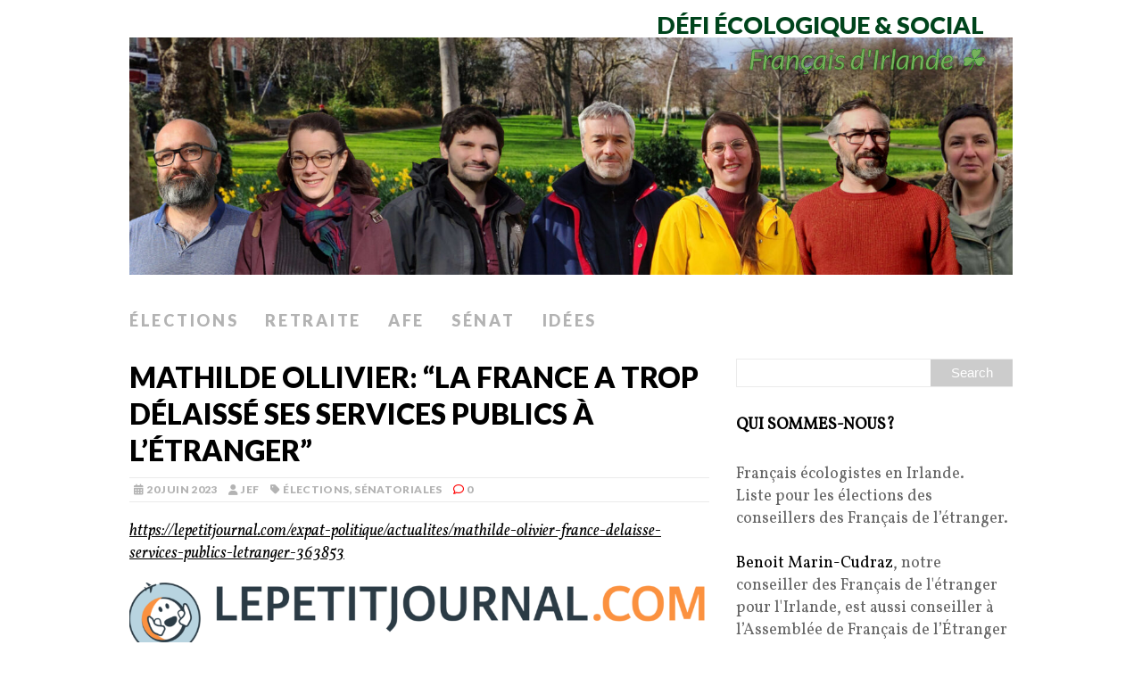

--- FILE ---
content_type: text/html; charset=UTF-8
request_url: https://defiecologique.eu/mathilde-ollivier-la-france-a-trop-delaisse-ses-services-publics-a-letranger/
body_size: 17774
content:
<!DOCTYPE html>
<html class="no-js" lang="fr-FR">
<head>
<meta charset="UTF-8">
<meta name="viewport" content="width=device-width, initial-scale=1.0">
<link rel="profile" href="https://gmpg.org/xfn/11" />
<meta name='robots' content='index, follow, max-image-preview:large, max-snippet:-1, max-video-preview:-1' />

	<!-- This site is optimized with the Yoast SEO plugin v26.8 - https://yoast.com/product/yoast-seo-wordpress/ -->
	<title>Mathilde Ollivier: “La France a trop délaissé ses services publics à l’étranger” - Défi écologique &amp; social</title>
	<link rel="canonical" href="https://defiecologique.eu/mathilde-ollivier-la-france-a-trop-delaisse-ses-services-publics-a-letranger/" />
	<meta property="og:locale" content="fr_FR" />
	<meta property="og:type" content="article" />
	<meta property="og:title" content="Mathilde Ollivier: “La France a trop délaissé ses services publics à l’étranger” - Défi écologique &amp; social" />
	<meta property="og:description" content="https://lepetitjournal.com/expat-politique/actualites/mathilde-olivier-france-delaisse-services-publics-letranger-363853 Ecologie, santé, représentation locale, tels ont été les thèmes abordés par Mathilde Ollivier, candidate d’Europe Ecologie les Verts pour les prochaines sénatoriales 2023. Conseillère des Français de l’étranger, Mathilde Ollivier, est cheffe de file pour Europe Ecologie les Verts dans la lice aux sièges des sénateurs des Français de l’étranger. Les Sénatoriales 2023 remettent en jeu six des douze sièges des sénateurs établis hors de France. Présentation de la candidate Mathilde Ollivier. Pourquoi souhaitez-vous vous présenter aux prochaines Sénatoriales ? Je suis originaire d&rsquo;une région magnifique, qui connaît bien les contradictions entre beauté naturelle et excès des activités humaines : la Bretagne. Mon engagement commence avec les marches pour le climat. Comme de nombreux jeunes de ma génération, j’ai envie de changer les choses et c’est pour cela que j’ai pris mes responsabilités et me présente à ces élections.&nbsp; Toutes les semaines, je reçois des sollicitations qui me démontrent que la France a trop délaissé ses services publics à l’étranger. Allemagne, Belgique, Autriche&#8230; cela fait maintenant une dizaine d’années, depuis mes 19 ans, que je réside à l’étranger. Je suis installée à Vienne, ville cosmopolite, en couple binational franco-iranien. C’est pour moi une grande richesse, en tant que Française [...]" />
	<meta property="og:url" content="https://defiecologique.eu/mathilde-ollivier-la-france-a-trop-delaisse-ses-services-publics-a-letranger/" />
	<meta property="og:site_name" content="Défi écologique &amp; social" />
	<meta property="article:published_time" content="2023-06-20T18:29:00+00:00" />
	<meta property="article:modified_time" content="2023-06-25T18:35:06+00:00" />
	<meta property="og:image" content="https://defiecologique.eu/wp-content/uploads/2023/06/Mathilde_Ollivier_400x400.jpg" />
	<meta property="og:image:width" content="400" />
	<meta property="og:image:height" content="400" />
	<meta property="og:image:type" content="image/jpeg" />
	<meta name="author" content="Jef" />
	<meta name="twitter:label1" content="Écrit par" />
	<meta name="twitter:data1" content="Jef" />
	<meta name="twitter:label2" content="Durée de lecture estimée" />
	<meta name="twitter:data2" content="12 minutes" />
	<script type="application/ld+json" class="yoast-schema-graph">{"@context":"https://schema.org","@graph":[{"@type":"Article","@id":"https://defiecologique.eu/mathilde-ollivier-la-france-a-trop-delaisse-ses-services-publics-a-letranger/#article","isPartOf":{"@id":"https://defiecologique.eu/mathilde-ollivier-la-france-a-trop-delaisse-ses-services-publics-a-letranger/"},"author":{"name":"Jef","@id":"https://defiecologique.eu/#/schema/person/809dcc0912b30e8f81e5841625d3a8e2"},"headline":"Mathilde Ollivier: “La France a trop délaissé ses services publics à l’étranger”","datePublished":"2023-06-20T18:29:00+00:00","dateModified":"2023-06-25T18:35:06+00:00","mainEntityOfPage":{"@id":"https://defiecologique.eu/mathilde-ollivier-la-france-a-trop-delaisse-ses-services-publics-a-letranger/"},"wordCount":2514,"image":{"@id":"https://defiecologique.eu/mathilde-ollivier-la-france-a-trop-delaisse-ses-services-publics-a-letranger/#primaryimage"},"thumbnailUrl":"https://defiecologique.eu/wp-content/uploads/2023/06/Mathilde_Ollivier_400x400.jpg","articleSection":["Élections","Sénatoriales"],"inLanguage":"fr-FR"},{"@type":"WebPage","@id":"https://defiecologique.eu/mathilde-ollivier-la-france-a-trop-delaisse-ses-services-publics-a-letranger/","url":"https://defiecologique.eu/mathilde-ollivier-la-france-a-trop-delaisse-ses-services-publics-a-letranger/","name":"Mathilde Ollivier: “La France a trop délaissé ses services publics à l’étranger” - Défi écologique &amp; social","isPartOf":{"@id":"https://defiecologique.eu/#website"},"primaryImageOfPage":{"@id":"https://defiecologique.eu/mathilde-ollivier-la-france-a-trop-delaisse-ses-services-publics-a-letranger/#primaryimage"},"image":{"@id":"https://defiecologique.eu/mathilde-ollivier-la-france-a-trop-delaisse-ses-services-publics-a-letranger/#primaryimage"},"thumbnailUrl":"https://defiecologique.eu/wp-content/uploads/2023/06/Mathilde_Ollivier_400x400.jpg","datePublished":"2023-06-20T18:29:00+00:00","dateModified":"2023-06-25T18:35:06+00:00","author":{"@id":"https://defiecologique.eu/#/schema/person/809dcc0912b30e8f81e5841625d3a8e2"},"breadcrumb":{"@id":"https://defiecologique.eu/mathilde-ollivier-la-france-a-trop-delaisse-ses-services-publics-a-letranger/#breadcrumb"},"inLanguage":"fr-FR","potentialAction":[{"@type":"ReadAction","target":["https://defiecologique.eu/mathilde-ollivier-la-france-a-trop-delaisse-ses-services-publics-a-letranger/"]}]},{"@type":"ImageObject","inLanguage":"fr-FR","@id":"https://defiecologique.eu/mathilde-ollivier-la-france-a-trop-delaisse-ses-services-publics-a-letranger/#primaryimage","url":"https://defiecologique.eu/wp-content/uploads/2023/06/Mathilde_Ollivier_400x400.jpg","contentUrl":"https://defiecologique.eu/wp-content/uploads/2023/06/Mathilde_Ollivier_400x400.jpg","width":400,"height":400},{"@type":"BreadcrumbList","@id":"https://defiecologique.eu/mathilde-ollivier-la-france-a-trop-delaisse-ses-services-publics-a-letranger/#breadcrumb","itemListElement":[{"@type":"ListItem","position":1,"name":"Accueil","item":"https://defiecologique.eu/"},{"@type":"ListItem","position":2,"name":"Mathilde Ollivier: “La France a trop délaissé ses services publics à l’étranger”"}]},{"@type":"WebSite","@id":"https://defiecologique.eu/#website","url":"https://defiecologique.eu/","name":"Défi écologique &amp; social","description":"Français d&#039;Irlande ☘","potentialAction":[{"@type":"SearchAction","target":{"@type":"EntryPoint","urlTemplate":"https://defiecologique.eu/?s={search_term_string}"},"query-input":{"@type":"PropertyValueSpecification","valueRequired":true,"valueName":"search_term_string"}}],"inLanguage":"fr-FR"},{"@type":"Person","@id":"https://defiecologique.eu/#/schema/person/809dcc0912b30e8f81e5841625d3a8e2","name":"Jef","image":{"@type":"ImageObject","inLanguage":"fr-FR","@id":"https://defiecologique.eu/#/schema/person/image/","url":"https://secure.gravatar.com/avatar/5be2ee6b4c242a52b52671f0bcdd988afaaba59ed2e30b2262faf3f258d916ef?s=96&d=mm&r=g","contentUrl":"https://secure.gravatar.com/avatar/5be2ee6b4c242a52b52671f0bcdd988afaaba59ed2e30b2262faf3f258d916ef?s=96&d=mm&r=g","caption":"Jef"},"url":"https://defiecologique.eu/author/jfbucas/"}]}</script>
	<!-- / Yoast SEO plugin. -->


<link rel='dns-prefetch' href='//fonts.googleapis.com' />
<link rel='dns-prefetch' href='//use.fontawesome.com' />
<link rel="alternate" type="application/rss+xml" title="Défi écologique &amp; social &raquo; Flux" href="https://defiecologique.eu/feed/" />
<link rel="alternate" title="oEmbed (JSON)" type="application/json+oembed" href="https://defiecologique.eu/wp-json/oembed/1.0/embed?url=https%3A%2F%2Fdefiecologique.eu%2Fmathilde-ollivier-la-france-a-trop-delaisse-ses-services-publics-a-letranger%2F" />
<link rel="alternate" title="oEmbed (XML)" type="text/xml+oembed" href="https://defiecologique.eu/wp-json/oembed/1.0/embed?url=https%3A%2F%2Fdefiecologique.eu%2Fmathilde-ollivier-la-france-a-trop-delaisse-ses-services-publics-a-letranger%2F&#038;format=xml" />
<style id='wp-img-auto-sizes-contain-inline-css' type='text/css'>
img:is([sizes=auto i],[sizes^="auto," i]){contain-intrinsic-size:3000px 1500px}
/*# sourceURL=wp-img-auto-sizes-contain-inline-css */
</style>
<style id='wp-emoji-styles-inline-css' type='text/css'>

	img.wp-smiley, img.emoji {
		display: inline !important;
		border: none !important;
		box-shadow: none !important;
		height: 1em !important;
		width: 1em !important;
		margin: 0 0.07em !important;
		vertical-align: -0.1em !important;
		background: none !important;
		padding: 0 !important;
	}
/*# sourceURL=wp-emoji-styles-inline-css */
</style>
<link rel='stylesheet' id='wp-block-library-css' href='https://defiecologique.eu/wp-includes/css/dist/block-library/style.min.css?ver=6.9' type='text/css' media='all' />
<style id='global-styles-inline-css' type='text/css'>
:root{--wp--preset--aspect-ratio--square: 1;--wp--preset--aspect-ratio--4-3: 4/3;--wp--preset--aspect-ratio--3-4: 3/4;--wp--preset--aspect-ratio--3-2: 3/2;--wp--preset--aspect-ratio--2-3: 2/3;--wp--preset--aspect-ratio--16-9: 16/9;--wp--preset--aspect-ratio--9-16: 9/16;--wp--preset--color--black: #000000;--wp--preset--color--cyan-bluish-gray: #abb8c3;--wp--preset--color--white: #ffffff;--wp--preset--color--pale-pink: #f78da7;--wp--preset--color--vivid-red: #cf2e2e;--wp--preset--color--luminous-vivid-orange: #ff6900;--wp--preset--color--luminous-vivid-amber: #fcb900;--wp--preset--color--light-green-cyan: #7bdcb5;--wp--preset--color--vivid-green-cyan: #00d084;--wp--preset--color--pale-cyan-blue: #8ed1fc;--wp--preset--color--vivid-cyan-blue: #0693e3;--wp--preset--color--vivid-purple: #9b51e0;--wp--preset--gradient--vivid-cyan-blue-to-vivid-purple: linear-gradient(135deg,rgb(6,147,227) 0%,rgb(155,81,224) 100%);--wp--preset--gradient--light-green-cyan-to-vivid-green-cyan: linear-gradient(135deg,rgb(122,220,180) 0%,rgb(0,208,130) 100%);--wp--preset--gradient--luminous-vivid-amber-to-luminous-vivid-orange: linear-gradient(135deg,rgb(252,185,0) 0%,rgb(255,105,0) 100%);--wp--preset--gradient--luminous-vivid-orange-to-vivid-red: linear-gradient(135deg,rgb(255,105,0) 0%,rgb(207,46,46) 100%);--wp--preset--gradient--very-light-gray-to-cyan-bluish-gray: linear-gradient(135deg,rgb(238,238,238) 0%,rgb(169,184,195) 100%);--wp--preset--gradient--cool-to-warm-spectrum: linear-gradient(135deg,rgb(74,234,220) 0%,rgb(151,120,209) 20%,rgb(207,42,186) 40%,rgb(238,44,130) 60%,rgb(251,105,98) 80%,rgb(254,248,76) 100%);--wp--preset--gradient--blush-light-purple: linear-gradient(135deg,rgb(255,206,236) 0%,rgb(152,150,240) 100%);--wp--preset--gradient--blush-bordeaux: linear-gradient(135deg,rgb(254,205,165) 0%,rgb(254,45,45) 50%,rgb(107,0,62) 100%);--wp--preset--gradient--luminous-dusk: linear-gradient(135deg,rgb(255,203,112) 0%,rgb(199,81,192) 50%,rgb(65,88,208) 100%);--wp--preset--gradient--pale-ocean: linear-gradient(135deg,rgb(255,245,203) 0%,rgb(182,227,212) 50%,rgb(51,167,181) 100%);--wp--preset--gradient--electric-grass: linear-gradient(135deg,rgb(202,248,128) 0%,rgb(113,206,126) 100%);--wp--preset--gradient--midnight: linear-gradient(135deg,rgb(2,3,129) 0%,rgb(40,116,252) 100%);--wp--preset--font-size--small: 13px;--wp--preset--font-size--medium: 20px;--wp--preset--font-size--large: 36px;--wp--preset--font-size--x-large: 42px;--wp--preset--spacing--20: 0.44rem;--wp--preset--spacing--30: 0.67rem;--wp--preset--spacing--40: 1rem;--wp--preset--spacing--50: 1.5rem;--wp--preset--spacing--60: 2.25rem;--wp--preset--spacing--70: 3.38rem;--wp--preset--spacing--80: 5.06rem;--wp--preset--shadow--natural: 6px 6px 9px rgba(0, 0, 0, 0.2);--wp--preset--shadow--deep: 12px 12px 50px rgba(0, 0, 0, 0.4);--wp--preset--shadow--sharp: 6px 6px 0px rgba(0, 0, 0, 0.2);--wp--preset--shadow--outlined: 6px 6px 0px -3px rgb(255, 255, 255), 6px 6px rgb(0, 0, 0);--wp--preset--shadow--crisp: 6px 6px 0px rgb(0, 0, 0);}:where(.is-layout-flex){gap: 0.5em;}:where(.is-layout-grid){gap: 0.5em;}body .is-layout-flex{display: flex;}.is-layout-flex{flex-wrap: wrap;align-items: center;}.is-layout-flex > :is(*, div){margin: 0;}body .is-layout-grid{display: grid;}.is-layout-grid > :is(*, div){margin: 0;}:where(.wp-block-columns.is-layout-flex){gap: 2em;}:where(.wp-block-columns.is-layout-grid){gap: 2em;}:where(.wp-block-post-template.is-layout-flex){gap: 1.25em;}:where(.wp-block-post-template.is-layout-grid){gap: 1.25em;}.has-black-color{color: var(--wp--preset--color--black) !important;}.has-cyan-bluish-gray-color{color: var(--wp--preset--color--cyan-bluish-gray) !important;}.has-white-color{color: var(--wp--preset--color--white) !important;}.has-pale-pink-color{color: var(--wp--preset--color--pale-pink) !important;}.has-vivid-red-color{color: var(--wp--preset--color--vivid-red) !important;}.has-luminous-vivid-orange-color{color: var(--wp--preset--color--luminous-vivid-orange) !important;}.has-luminous-vivid-amber-color{color: var(--wp--preset--color--luminous-vivid-amber) !important;}.has-light-green-cyan-color{color: var(--wp--preset--color--light-green-cyan) !important;}.has-vivid-green-cyan-color{color: var(--wp--preset--color--vivid-green-cyan) !important;}.has-pale-cyan-blue-color{color: var(--wp--preset--color--pale-cyan-blue) !important;}.has-vivid-cyan-blue-color{color: var(--wp--preset--color--vivid-cyan-blue) !important;}.has-vivid-purple-color{color: var(--wp--preset--color--vivid-purple) !important;}.has-black-background-color{background-color: var(--wp--preset--color--black) !important;}.has-cyan-bluish-gray-background-color{background-color: var(--wp--preset--color--cyan-bluish-gray) !important;}.has-white-background-color{background-color: var(--wp--preset--color--white) !important;}.has-pale-pink-background-color{background-color: var(--wp--preset--color--pale-pink) !important;}.has-vivid-red-background-color{background-color: var(--wp--preset--color--vivid-red) !important;}.has-luminous-vivid-orange-background-color{background-color: var(--wp--preset--color--luminous-vivid-orange) !important;}.has-luminous-vivid-amber-background-color{background-color: var(--wp--preset--color--luminous-vivid-amber) !important;}.has-light-green-cyan-background-color{background-color: var(--wp--preset--color--light-green-cyan) !important;}.has-vivid-green-cyan-background-color{background-color: var(--wp--preset--color--vivid-green-cyan) !important;}.has-pale-cyan-blue-background-color{background-color: var(--wp--preset--color--pale-cyan-blue) !important;}.has-vivid-cyan-blue-background-color{background-color: var(--wp--preset--color--vivid-cyan-blue) !important;}.has-vivid-purple-background-color{background-color: var(--wp--preset--color--vivid-purple) !important;}.has-black-border-color{border-color: var(--wp--preset--color--black) !important;}.has-cyan-bluish-gray-border-color{border-color: var(--wp--preset--color--cyan-bluish-gray) !important;}.has-white-border-color{border-color: var(--wp--preset--color--white) !important;}.has-pale-pink-border-color{border-color: var(--wp--preset--color--pale-pink) !important;}.has-vivid-red-border-color{border-color: var(--wp--preset--color--vivid-red) !important;}.has-luminous-vivid-orange-border-color{border-color: var(--wp--preset--color--luminous-vivid-orange) !important;}.has-luminous-vivid-amber-border-color{border-color: var(--wp--preset--color--luminous-vivid-amber) !important;}.has-light-green-cyan-border-color{border-color: var(--wp--preset--color--light-green-cyan) !important;}.has-vivid-green-cyan-border-color{border-color: var(--wp--preset--color--vivid-green-cyan) !important;}.has-pale-cyan-blue-border-color{border-color: var(--wp--preset--color--pale-cyan-blue) !important;}.has-vivid-cyan-blue-border-color{border-color: var(--wp--preset--color--vivid-cyan-blue) !important;}.has-vivid-purple-border-color{border-color: var(--wp--preset--color--vivid-purple) !important;}.has-vivid-cyan-blue-to-vivid-purple-gradient-background{background: var(--wp--preset--gradient--vivid-cyan-blue-to-vivid-purple) !important;}.has-light-green-cyan-to-vivid-green-cyan-gradient-background{background: var(--wp--preset--gradient--light-green-cyan-to-vivid-green-cyan) !important;}.has-luminous-vivid-amber-to-luminous-vivid-orange-gradient-background{background: var(--wp--preset--gradient--luminous-vivid-amber-to-luminous-vivid-orange) !important;}.has-luminous-vivid-orange-to-vivid-red-gradient-background{background: var(--wp--preset--gradient--luminous-vivid-orange-to-vivid-red) !important;}.has-very-light-gray-to-cyan-bluish-gray-gradient-background{background: var(--wp--preset--gradient--very-light-gray-to-cyan-bluish-gray) !important;}.has-cool-to-warm-spectrum-gradient-background{background: var(--wp--preset--gradient--cool-to-warm-spectrum) !important;}.has-blush-light-purple-gradient-background{background: var(--wp--preset--gradient--blush-light-purple) !important;}.has-blush-bordeaux-gradient-background{background: var(--wp--preset--gradient--blush-bordeaux) !important;}.has-luminous-dusk-gradient-background{background: var(--wp--preset--gradient--luminous-dusk) !important;}.has-pale-ocean-gradient-background{background: var(--wp--preset--gradient--pale-ocean) !important;}.has-electric-grass-gradient-background{background: var(--wp--preset--gradient--electric-grass) !important;}.has-midnight-gradient-background{background: var(--wp--preset--gradient--midnight) !important;}.has-small-font-size{font-size: var(--wp--preset--font-size--small) !important;}.has-medium-font-size{font-size: var(--wp--preset--font-size--medium) !important;}.has-large-font-size{font-size: var(--wp--preset--font-size--large) !important;}.has-x-large-font-size{font-size: var(--wp--preset--font-size--x-large) !important;}
/*# sourceURL=global-styles-inline-css */
</style>

<style id='classic-theme-styles-inline-css' type='text/css'>
/*! This file is auto-generated */
.wp-block-button__link{color:#fff;background-color:#32373c;border-radius:9999px;box-shadow:none;text-decoration:none;padding:calc(.667em + 2px) calc(1.333em + 2px);font-size:1.125em}.wp-block-file__button{background:#32373c;color:#fff;text-decoration:none}
/*# sourceURL=/wp-includes/css/classic-themes.min.css */
</style>
<style id='font-awesome-svg-styles-default-inline-css' type='text/css'>
.svg-inline--fa {
  display: inline-block;
  height: 1em;
  overflow: visible;
  vertical-align: -.125em;
}
/*# sourceURL=font-awesome-svg-styles-default-inline-css */
</style>
<link rel='stylesheet' id='font-awesome-svg-styles-css' href='https://defiecologique.eu/wp-content/uploads/font-awesome/v6.2.0/css/svg-with-js.css' type='text/css' media='all' />
<style id='font-awesome-svg-styles-inline-css' type='text/css'>
   .wp-block-font-awesome-icon svg::before,
   .wp-rich-text-font-awesome-icon svg::before {content: unset;}
/*# sourceURL=font-awesome-svg-styles-inline-css */
</style>
<link rel='stylesheet' id='wpsm_ac-font-awesome-front-css' href='https://defiecologique.eu/wp-content/plugins/responsive-accordion-and-collapse/css/font-awesome/css/font-awesome.min.css?ver=6.9' type='text/css' media='all' />
<link rel='stylesheet' id='wpsm_ac_bootstrap-front-css' href='https://defiecologique.eu/wp-content/plugins/responsive-accordion-and-collapse/css/bootstrap-front.css?ver=6.9' type='text/css' media='all' />
<link rel='stylesheet' id='mh-google-fonts-css' href='https://fonts.googleapis.com/css?family=Lato:300italic,300,400italic,400,900|Vollkorn:400,400italic' type='text/css' media='all' />
<link rel='stylesheet' id='mh-font-awesome-css' href='https://defiecologique.eu/wp-content/themes/mh-purity-lite/includes/font-awesome.min.css' type='text/css' media='all' />
<link rel='stylesheet' id='mh-style-css' href='https://defiecologique.eu/wp-content/themes/mh-purity-lite/style.css?ver=6.9' type='text/css' media='all' />
<link rel='stylesheet' id='font-awesome-official-css' href='https://use.fontawesome.com/releases/v6.2.0/css/all.css' type='text/css' media='all' integrity="sha384-SOnAn/m2fVJCwnbEYgD4xzrPtvsXdElhOVvR8ND1YjB5nhGNwwf7nBQlhfAwHAZC" crossorigin="anonymous" />
<link rel='stylesheet' id='__EPYT__style-css' href='https://defiecologique.eu/wp-content/plugins/youtube-embed-plus/styles/ytprefs.min.css?ver=14.2.4' type='text/css' media='all' />
<style id='__EPYT__style-inline-css' type='text/css'>

                .epyt-gallery-thumb {
                        width: 33.333%;
                }
                
/*# sourceURL=__EPYT__style-inline-css */
</style>
<link rel='stylesheet' id='font-awesome-official-v4shim-css' href='https://use.fontawesome.com/releases/v6.2.0/css/v4-shims.css' type='text/css' media='all' integrity="sha384-MAgG0MNwzSXBbmOw4KK9yjMrRaUNSCk3WoZPkzVC1rmhXzerY4gqk/BLNYtdOFCO" crossorigin="anonymous" />
<link rel='stylesheet' id='wp-block-paragraph-css' href='https://defiecologique.eu/wp-includes/blocks/paragraph/style.min.css?ver=6.9' type='text/css' media='all' />
<link rel='stylesheet' id='wp-block-image-css' href='https://defiecologique.eu/wp-includes/blocks/image/style.min.css?ver=6.9' type='text/css' media='all' />
<link rel='stylesheet' id='wp-block-quote-css' href='https://defiecologique.eu/wp-includes/blocks/quote/style.min.css?ver=6.9' type='text/css' media='all' />
<script type="text/javascript" src="https://defiecologique.eu/wp-includes/js/jquery/jquery.min.js?ver=3.7.1" id="jquery-core-js"></script>
<script type="text/javascript" src="https://defiecologique.eu/wp-includes/js/jquery/jquery-migrate.min.js?ver=3.4.1" id="jquery-migrate-js"></script>
<script type="text/javascript" src="https://defiecologique.eu/wp-content/themes/mh-purity-lite/js/scripts.js?ver=6.9" id="mh-scripts-js"></script>
<script type="text/javascript" id="__ytprefs__-js-extra">
/* <![CDATA[ */
var _EPYT_ = {"ajaxurl":"https://defiecologique.eu/wp-admin/admin-ajax.php","security":"ace134a216","gallery_scrolloffset":"20","eppathtoscripts":"https://defiecologique.eu/wp-content/plugins/youtube-embed-plus/scripts/","eppath":"https://defiecologique.eu/wp-content/plugins/youtube-embed-plus/","epresponsiveselector":"[\"iframe.__youtube_prefs__\",\"iframe[src*='youtube.com']\",\"iframe[src*='youtube-nocookie.com']\",\"iframe[data-ep-src*='youtube.com']\",\"iframe[data-ep-src*='youtube-nocookie.com']\",\"iframe[data-ep-gallerysrc*='youtube.com']\"]","epdovol":"1","version":"14.2.4","evselector":"iframe.__youtube_prefs__[src], iframe[src*=\"youtube.com/embed/\"], iframe[src*=\"youtube-nocookie.com/embed/\"]","ajax_compat":"","maxres_facade":"eager","ytapi_load":"light","pause_others":"","stopMobileBuffer":"1","facade_mode":"","not_live_on_channel":""};
//# sourceURL=__ytprefs__-js-extra
/* ]]> */
</script>
<script type="text/javascript" src="https://defiecologique.eu/wp-content/plugins/youtube-embed-plus/scripts/ytprefs.min.js?ver=14.2.4" id="__ytprefs__-js"></script>
<link rel="https://api.w.org/" href="https://defiecologique.eu/wp-json/" /><link rel="alternate" title="JSON" type="application/json" href="https://defiecologique.eu/wp-json/wp/v2/posts/1005" /><link rel="EditURI" type="application/rsd+xml" title="RSD" href="https://defiecologique.eu/xmlrpc.php?rsd" />
<meta name="generator" content="WordPress 6.9" />
<link rel='shortlink' href='https://defiecologique.eu/?p=1005' />
<!-- Analytics by WP Statistics - https://wp-statistics.com -->
<!--[if lt IE 9]>
<script src="https://defiecologique.eu/wp-content/themes/mh-purity-lite/js/css3-mediaqueries.js"></script>
<![endif]-->
<link rel="icon" href="https://defiecologique.eu/wp-content/uploads/2020/03/cropped-Picto-32x32.png" sizes="32x32" />
<link rel="icon" href="https://defiecologique.eu/wp-content/uploads/2020/03/cropped-Picto-192x192.png" sizes="192x192" />
<link rel="apple-touch-icon" href="https://defiecologique.eu/wp-content/uploads/2020/03/cropped-Picto-180x180.png" />
<meta name="msapplication-TileImage" content="https://defiecologique.eu/wp-content/uploads/2020/03/cropped-Picto-270x270.png" />
		<style type="text/css" id="wp-custom-css">
			

.logo-desc {
    color: #78b25d;
	  text-shadow: 0 0 20px black;
-webkit-text-stroke: 0.01em green;
  text-stroke: 0.01em green;
	font-size: 1.75em;
}



.header-wrap {
    border-top: 0px ;
}

.logo-overlay{ max-width: 27em;}


.logo-name {
	font-weight: bold;
	color: #00441c;
}
.logo-overlay {
	top: 10px;
	text-align: right;
	padding-right:2rem;
}
    
.logo-overlay .logo-name {
	  font-size: 1.5em;
}
.button {
  border: none;
  color: white;
  padding: 16px 32px;
  text-align: center;
  text-decoration: none;
  display: inline-block;
  font-size: 16px;
  margin: 4px 2px;
  transition-duration: 0.4s;
  cursor: pointer;
  border-radius: 20px;
}

.button1 {background-color: #8b302b;
border: 4px solid #8b302b;
} 
.button1:hover {
  background-color: white;
  color: #8b302b;
}
.post-thumbnail{display: none;}

.loop-comments { display:none; }

.menu-item-227 {
	margin-right: 0px;
}
		</style>
		</head>
<body data-rsssl=1 class="wp-singular post-template-default single single-post postid-1005 single-format-standard wp-theme-mh-purity-lite">
<div class="container">
<header class="header-wrap">
	<a href="https://defiecologique.eu/" title="Défi écologique &amp; social" rel="home">
<div class="logo-wrap" role="banner">
<img class="header-image" src="https://defiecologique.eu/wp-content/uploads/2026/01/cropped-Montage_entete_2021-7heads-scaled-1.jpg" height="403" width="1500" alt="Défi écologique &amp; social" />
<div class="logo logo-overlay">
<h1 class="logo-name">Défi écologique &amp; social</h1>
<h2 class="logo-desc">Français d&#039;Irlande ☘</h2>
</div>
</div>
</a>
	<nav class="main-nav mh-clearfix">
		<div class="menu-menu-1-container"><ul id="menu-menu-1" class="menu"><li id="menu-item-1161" class="menu-item menu-item-type-taxonomy menu-item-object-category current-post-ancestor current-menu-parent current-post-parent menu-item-has-children menu-item-1161"><a href="https://defiecologique.eu/category/elections/">Élections</a>
<ul class="sub-menu">
	<li id="menu-item-1406" class="menu-item menu-item-type-taxonomy menu-item-object-category menu-item-1406"><a href="https://defiecologique.eu/category/elections/consulaires/">Consulaires</a></li>
	<li id="menu-item-1226" class="menu-item menu-item-type-taxonomy menu-item-object-category menu-item-1226"><a href="https://defiecologique.eu/category/elections/legislatives/">Législatives</a></li>
</ul>
</li>
<li id="menu-item-537" class="menu-item menu-item-type-taxonomy menu-item-object-category menu-item-has-children menu-item-537"><a href="https://defiecologique.eu/category/retraite/">Retraite</a>
<ul class="sub-menu">
	<li id="menu-item-1399" class="menu-item menu-item-type-custom menu-item-object-custom menu-item-1399"><a href="https://retraite-des-francais-de-l-etranger.fr/">Retraite Française</a></li>
	<li id="menu-item-1400" class="menu-item menu-item-type-custom menu-item-object-custom menu-item-1400"><a href="https://retraite-des-francais-de-l-etranger.fr/autres-informations/2025-diminution-retraites-franco-irlandaises/">Retraite Irlandaise</a></li>
	<li id="menu-item-1402" class="menu-item menu-item-type-custom menu-item-object-custom menu-item-1402"><a href="https://retraite-des-francais-de-l-etranger.fr/autres-informations/faq-irlande/">FAQ Retraite Irlandaise</a></li>
</ul>
</li>
<li id="menu-item-954" class="menu-item menu-item-type-post_type menu-item-object-page menu-item-has-children menu-item-954"><a href="https://defiecologique.eu/afe/">AFE</a>
<ul class="sub-menu">
	<li id="menu-item-961" class="menu-item menu-item-type-post_type menu-item-object-page menu-item-961"><a href="https://defiecologique.eu/afe/notre-conseiller/">Notre Conseiller</a></li>
	<li id="menu-item-948" class="menu-item menu-item-type-taxonomy menu-item-object-category menu-item-948"><a href="https://defiecologique.eu/category/afe/afe-questions/">Questions</a></li>
	<li id="menu-item-949" class="menu-item menu-item-type-taxonomy menu-item-object-category menu-item-949"><a href="https://defiecologique.eu/category/afe/afe-resolutions/">Résolutions</a></li>
	<li id="menu-item-950" class="menu-item menu-item-type-taxonomy menu-item-object-category menu-item-950"><a href="https://defiecologique.eu/category/afe/afe-sessions/">Sessions</a></li>
</ul>
</li>
<li id="menu-item-944" class="menu-item menu-item-type-post_type menu-item-object-page menu-item-has-children menu-item-944"><a href="https://defiecologique.eu/senat/">Sénat</a>
<ul class="sub-menu">
	<li id="menu-item-943" class="menu-item menu-item-type-post_type menu-item-object-page menu-item-943"><a href="https://defiecologique.eu/senat/nos-senatrices/">Nos sénatrices</a></li>
	<li id="menu-item-915" class="menu-item menu-item-type-taxonomy menu-item-object-category menu-item-915"><a href="https://defiecologique.eu/category/senat/senat-amendements/">Amendements</a></li>
	<li id="menu-item-946" class="menu-item menu-item-type-taxonomy menu-item-object-category menu-item-946"><a href="https://defiecologique.eu/category/senat/senat-questions/">Questions</a></li>
</ul>
</li>
<li id="menu-item-959" class="menu-item menu-item-type-taxonomy menu-item-object-category menu-item-has-children menu-item-959"><a href="https://defiecologique.eu/category/idees/">Idées</a>
<ul class="sub-menu">
	<li id="menu-item-960" class="menu-item menu-item-type-taxonomy menu-item-object-category menu-item-960"><a href="https://defiecologique.eu/category/idees/livres/">Livres</a></li>
	<li id="menu-item-1134" class="menu-item menu-item-type-taxonomy menu-item-object-category menu-item-1134"><a href="https://defiecologique.eu/category/idees/graphes/">Les Graphes qui Fachent</a></li>
	<li id="menu-item-1305" class="menu-item menu-item-type-taxonomy menu-item-object-category menu-item-1305"><a href="https://defiecologique.eu/category/idees/conferences/">Les Conférences qui Avancent</a></li>
</ul>
</li>
</ul></div>	</nav>
</header><div class="wrapper mh-clearfix">
	<div class="content left"><article class="post-1005 post type-post status-publish format-standard has-post-thumbnail hentry category-elections category-senatoriales">
	<header class="post-header">
		<h1 class="entry-title">Mathilde Ollivier: “La France a trop délaissé ses services publics à l’étranger”</h1>
		<p class="meta post-meta mh-clearfix">
			<span class="updated meta-date"><i class="fa fa-calendar"></i>20 juin 2023</span>
			<span class="vcard author meta-author"><span class="fn"><i class="fa fa-user"></i><a href="https://defiecologique.eu/author/jfbucas/" title="Articles par Jef" rel="author">Jef</a></span></span>
			<span class="meta-tags"><i class="fa fa-tag"></i><a href="https://defiecologique.eu/category/elections/" rel="category tag">Élections</a>, <a href="https://defiecologique.eu/category/elections/senatoriales/" rel="category tag">Sénatoriales</a></span>
			<span class="meta-comments"><i class="fa fa-comment-o"></i>0</span>
		</p>
	</header>
	<div class="entry mh-clearfix">
		
<figure class="post-thumbnail">
<a href="https://defiecologique.eu/mathilde-ollivier-la-france-a-trop-delaisse-ses-services-publics-a-letranger/mathilde_ollivier_400x400/"><img src="https://defiecologique.eu/wp-content/uploads/2023/06/Mathilde_Ollivier_400x400-400x276.jpg" alt="" title="Mathilde_Ollivier_400x400" /></a>
</figure>
		
<p><a href="https://lepetitjournal.com/expat-politique/actualites/mathilde-olivier-france-delaisse-services-publics-letranger-363853">https://lepetitjournal.com/expat-politique/actualites/mathilde-olivier-france-delaisse-services-publics-letranger-363853</a></p>



<figure class="wp-block-image size-large"><a href="https://lepetitjournal.com/"><img decoding="async" width="1024" height="129" src="https://defiecologique.eu/wp-content/uploads/2022/05/Screenshot-from-2022-05-11-20-37-44-1024x129.png" alt="" class="wp-image-586" srcset="https://defiecologique.eu/wp-content/uploads/2022/05/Screenshot-from-2022-05-11-20-37-44-1024x129.png 1024w, https://defiecologique.eu/wp-content/uploads/2022/05/Screenshot-from-2022-05-11-20-37-44-300x38.png 300w, https://defiecologique.eu/wp-content/uploads/2022/05/Screenshot-from-2022-05-11-20-37-44-768x97.png 768w, https://defiecologique.eu/wp-content/uploads/2022/05/Screenshot-from-2022-05-11-20-37-44-1536x194.png 1536w, https://defiecologique.eu/wp-content/uploads/2022/05/Screenshot-from-2022-05-11-20-37-44-2048x258.png 2048w" sizes="(max-width: 1024px) 100vw, 1024px" /></a></figure>



<p><strong>Ecologie, santé, représentation locale, tels ont été les thèmes abordés par Mathilde Ollivier, candidate d’Europe Ecologie les Verts pour les prochaines sénatoriales 2023.</strong></p>



<p>Conseillère des Français de l’étranger, Mathilde Ollivier, est cheffe de file pour Europe Ecologie les Verts dans la lice aux sièges des sénateurs des Français de l’étranger. Les Sénatoriales 2023 remettent en jeu six des douze sièges des sénateurs établis hors de France. Présentation de la candidate Mathilde Ollivier.</p>



<p><strong>Pourquoi souhaitez-vous vous présenter aux prochaines Sénatoriales ?</strong></p>



<p>Je suis originaire d&rsquo;une région magnifique, qui connaît bien les contradictions entre beauté naturelle et excès des activités humaines : la Bretagne. Mon engagement commence avec les marches pour le climat. Comme de nombreux jeunes de ma génération, j’ai envie de changer les choses et c’est pour cela que j’ai pris mes responsabilités et me présente à ces élections.&nbsp;</p>



<blockquote class="wp-block-quote is-layout-flow wp-block-quote-is-layout-flow">
<p>Toutes les semaines, je reçois des sollicitations qui me démontrent que la France a trop délaissé ses services publics à l’étranger.</p>
</blockquote>



<p>Allemagne, Belgique, Autriche&#8230; cela fait maintenant une dizaine d’années, depuis mes 19 ans, que je réside à l’étranger. Je suis installée à Vienne, ville cosmopolite, en couple binational franco-iranien. C’est pour moi une grande richesse, en tant que Française de l’étranger, que de faire l’expérience de la multiculturalité et de m’enrichir des échanges avec des amis et familles aux parcours de vie tous très différents.</p>



<blockquote class="wp-block-quote is-layout-flow wp-block-quote-is-layout-flow">
<p>Nos compatriotes à l’étranger sont aux premières loges des dérèglements climatiques.</p>
</blockquote>



<p>Élue consulaire et à l’Assemblée des Français de l’étranger, je connais et partage les spécificités et les problèmes de nos compatriotes qui résident en dehors du territoire national que ce soit pour refaire leur carte d’identité, accéder aux offres culturelles françaises ou francophones, ou encore scolariser leurs enfants dans nos écoles et lycées. L’Etat fait de plus en plus défaut dans l’accompagnement des Françaises et Français les plus vulnérables et dont la situation se dégrade entre inflation galopante et instabilités géopolitiques dans de nombreuses régions du monde. Toutes les semaines, je reçois des sollicitations qui me démontrent que la France a trop délaissé ses services publics à l’étranger. Et l’actuel gouvernement continue à accélérer le retrait du soutien à nos compatriotes. Cela ne peut plus durer.&nbsp;</p>



<blockquote class="wp-block-quote is-layout-flow wp-block-quote-is-layout-flow">
<p>Les températures augmentent, les océans se réchauffent, les glaciers fondent. Il est temps d&rsquo;agir, de nous unir et de prendre des mesures courageuses pour préserver notre environnement. &nbsp;</p>
</blockquote>



<p>A l’image de ma génération et de tant d’élus et de citoyens à l’étranger, je veux que l’écologie politique et la solidarité soient plus présentes dans nos institutions. Le Sénat, même dominé par une majorité conservatrice, ne doit pas faire exception. Nos compatriotes à l’étranger sont aux premières loges des dérèglements climatiques. À l’heure où le rapport du GIEC indique que 3,5 milliards de personnes sont vulnérables au changement climatique sur notre planète, il est de notre responsabilité de porter un autre modèle pour répondre aux urgences environnementales, sociales et démocratiques, ce que se refuse à faire le gouvernement actuel. Les températures augmentent, les océans se réchauffent, les glaciers fondent. Il est temps d&rsquo;agir, de nous unir et de prendre des mesures courageuses pour préserver notre environnement. Face à l’urgence, nous nous devons de garantir un futur souhaitable pour ma génération et les suivantes.&nbsp;</p>



<p><strong>Sous quelle étiquette vous présentez-vous ?</strong></p>



<p>Je suis cheffe de file d’Europe Écologie les Verts et nous œuvrons actuellement, avec l’ensemble des forces politiques à gauche, à nous rassembler pour maximiser le nombre de sièges au Sénat. Les élus consulaires connaissent l’importance d’avoir des sénateurs et sénatrices à leur écoute, indépendamment de leurs sensibilités. Ce sont des élus de terrain qui font preuve d’un engagement constant, souvent confrontés à des situations difficiles. C’est leur voix que je souhaite porter au Sénat pour que les Françaises et Français de l’Étranger, cette communauté solidaire et diverse, soit mieux reconnue et accompagnée.&nbsp;&nbsp;</p>



<p><strong>Vous sentez-vous proche des Français vivant à l’étranger ?</strong></p>



<p>Absolument ! Mon parcours universitaire et professionnel est similaire à celui de beaucoup de Françaises et Français établis hors de France : je suis partie étudier entre la France et l’Allemagne, ai effectué des stages et des séjours aux États-Unis et en Autriche, j’ai aussi été assistante de langue en Allemagne et intervenante dans l’association FLAM de Vienne pendant mes études. Je suis engagée dans le bureau de Français du Monde ADFE Vienne, avec lequel nous avons de nombreux projets culturels, festifs, mémoriels relancés après deux années Covid difficiles. J’ai commencé ma carrière professionnelle à Bruxelles, travaillant sur les politiques européennes, avant de déménager à Vienne, où je travaille toujours sur les programmes de l’Union européenne en matière de recherche et de santé publique.&nbsp;</p>



<blockquote class="wp-block-quote is-layout-flow wp-block-quote-is-layout-flow">
<p>Je suis d’ailleurs fière qu’Europe Ecologie &#8211; Les Verts porte cette réflexion avec la proposition de sécurité sociale écologique portée par notre sénatrice des Français de l’étranger Mélanie Vogel.</p>
</blockquote>



<p>La santé est d’ailleurs aussi l’un des sujets centraux pour les Françaises et Français de l’étranger. Accès et remboursement de soins, cotisations et avenir de la Caisse des Français de l’Étranger, prévention des maladies et possibilité de bénéficier de traitements et d’un personnel médical de qualité, possibilité d’être traité en France… Ce sont autant de sujets sur lesquels il est important de soutenir nos compatriotes à l’étranger et notamment les individus les plus vulnérables dont nos aînés et les personnes en situation de handicap. C’est aussi un sujet de société plus global sur lequel je souhaite m’engager si je suis élue : en France, actuellement, moins de 2% des dépenses de santé sont dirigées vers la prévention, ce qui est bien en deçà de la moyenne européenne. Nous n’avons pas assez tiré les conséquences de la pandémie. Elle a été vite oubliée alors que ses effets se font toujours sentir sur nos systèmes de santé. Je suis d’ailleurs fière qu’Europe Ecologie &#8211; Les Verts porte cette réflexion avec la proposition de sécurité sociale écologique portée par notre sénatrice des Français de l’étranger Mélanie Vogel ou avec le travail actuel des députés écologistes sur les polluants éternels menaçant notre santé.</p>



<p><strong>Les Français expatriés peuvent se sentir, à tort ou à raison, parfois oubliés par l’Etat français. Quel est votre sentiment ?</strong></p>



<p>Les Françaises et Français de l’étranger sont en effet moins considérés par l’Etat et les derniers gouvernements qui se sont succédés ont fortement réduit les budgets consacrés à ceux qui résident hors de France et y portent les valeurs de notre culture et de la République. Entre 2017 et 2023, le budget consacré aux Français de l’étranger et aux services consulaires n’a cessé de baisser. Le programme 151 par exemple, qui porte les crédits destinés à fournir un certain nombre de services aux Français établis ou de passage hors de France a été le programme le plus fortement mis à contribution en matière de réduction des effectifs du ministère de l&rsquo;Europe et des affaires étrangères. En effet, dans le cadre du programme « Action Publique 2022 » un rapport sénatorial décompte la suppression de 107 postes sur 332 au total, alors même que la crise du COVID a montré le rôle déterminant des agents des consulats pour soutenir et conseiller les Françaises et Français de l’étranger pendant la pandémie.&nbsp;</p>



<blockquote class="wp-block-quote is-layout-flow wp-block-quote-is-layout-flow">
<p>Pour soutenir les Français de l’étranger, il est important d’avoir aussi une représentation locale plus forte.</p>
</blockquote>



<p>Cette réduction de l’engagement de l’Etat est visible sur bien d’autres aspects comme le désengagement dans le réseau éducatif, déboussolé par l’objectif obscur “cap 2030”, le manque de soutien aux associations FLAM et aux réseaux culturels, l’approche réductrice des programmes STAFE de subventions aux projets associatifs, ou encore l’injustice dans le calcul des retraites des Français de l’Étranger. Sur ce dernier point, nous ne pouvons que déplorer les priorités du gouvernement autour de supposées fraudes de retraités à l’étranger, alors que la grande majorité est avant tout victime d’un calcul injuste mainte et mainte fois souligné par les élus à l’AFE et les parlementaires de gauche.</p>



<p>Pour soutenir les Français de l’étranger, il est important d’avoir aussi une représentation locale plus forte et pour ce faire, les prérogatives des Conseillers et Conseillères des Français de l’étranger et des Conseillers à l’AFE doivent être renforcées. Il est nécessaire de permettre à ces élus de mieux jouer leur rôle d’alerte et de soutien à nos compatriotes, mais aussi de sortir de la seule tutelle du ministère des affaires étrangères alors que nos problématiques et sujets sont transversaux et concernent de nombreux ministères.&nbsp;</p>



<p><strong>Quels sont les principaux défis des Français de l’étranger ?</strong></p>



<p>Éducation, Retraites, Citoyenneté : la représentation des Françaises et Français de l’étranger est un modèle unique que nous nous devons de continuer à développer, pour permettre une meilleure représentation des spécificités de nos compatriotes. Il faut aussi trouver des moyens de mieux soutenir nos entrepreneuses et entrepreneurs en démarche éco-responsable à l’étranger. Ils sont, souvent, pionniers dans ce domaine dans leurs pays de résidence.&nbsp;</p>



<blockquote class="wp-block-quote is-layout-flow wp-block-quote-is-layout-flow">
<p>La pandémie a mis un coup d&rsquo;arrêt à ce monde associatif à l’étranger pendant plusieurs années et il est important de garder et recréer du lien et de soutenir les bénévoles qui, partout, s’engagent.</p>
</blockquote>



<p>Les Français de l’étranger sont aussi en prise aux mêmes problématiques que leurs amis et familles en France : quelle société souhaitons-nous construire pour demain, face aux constats du changement climatique et de l’effondrement de la biodiversité, du creusement des inégalités, et de la perte de confiance globale envers les institutions et la sphère politique ? C’est aussi pour cela qu’il est important de porter une nouvelle génération au Parlement et de prôner le renouvellement, la féminisation et la diversité de nos représentants politiques, en particulier dans une institution comme le Sénat.</p>



<p>Les associations structurent les communautés françaises à l’étranger. Elles sont un point de repère pour les personnes à peine installées, tout autant qu’un moyen de garder un lien avec la France pour celles et ceux qui résident depuis longtemps dans leur pays d’accueil. La pandémie a mis un coup d&rsquo;arrêt à ce monde associatif à l’étranger pendant plusieurs années et il est important de garder et recréer du lien et de soutenir les bénévoles qui, partout, s’engagent.</p>



<p><strong>Comment voyez-vous le rôle de sénateur ?</strong></p>



<p>Depuis mon élection en tant que Conseillère en 2021, je connais le rôle essentiel que jouent nos sénateurs et sénatrices pour se faire les relais des problématiques que nous rencontrons dans nos mandats d’élus de terrain. D’interventions pour débloquer un dossier administratif au dépôt d’amendements pour résoudre les nombreuses injustices rencontrées par les Français résidant hors de France qui veulent toucher leurs retraites : le travail collectif entre parlementaires et élus consulaires est absolument nécessaire. Parce que je connais leur engagement quotidien et leur connaissance pointue des sujets touchant la communauté française, ma volonté est de continuer de m’appuyer au Sénat sur les expertises et les réflexions de mes collègues Conseillères et Conseillers.&nbsp;</p>



<blockquote class="wp-block-quote is-layout-flow wp-block-quote-is-layout-flow">
<p>C’est aussi se faire l’écho des femmes, des minorités, des personnes vulnérables dont les droits sont parfois réduits dans leur pays de résidence.&nbsp;</p>
</blockquote>



<p>Sur notre circonscription des Français établis hors de France, à l’heure de la guerre en Ukraine et des débats sur la loi immigration, nos sénatrices et sénateurs portent aussi la responsabilité de défense de nos valeurs de démocratie, de paix, de solidarité, et d’échanges entre les peuples. Représenter les Français à l’étranger, c’est porter notre vision de citoyens du monde et utiliser cette richesse d’expériences et de vécus pour alimenter nos lois et nos politiques. C’est aussi se faire l’écho des femmes, des minorités, des personnes vulnérables dont les droits sont parfois réduits dans leur pays de résidence. Cela implique aussi d’être capable d’aller chercher des compromis et de travailler, quand c’est possible, par-delà les chapelles politiques pour faire avancer nos droits.&nbsp;</p>



<blockquote class="wp-block-quote is-layout-flow wp-block-quote-is-layout-flow">
<p>Il nous faut travailler à repenser nos modèles économiques et de consommation, à encourager la transition vers une agriculture durable et à protéger les écosystèmes fragiles.&nbsp;</p>
</blockquote>



<p>Si je suis élue en septembre prochain, je porterai la responsabilité de la représentation de ma génération qui, à l’étranger comme en France, s’éloigne des institutions et ne trouve pas de réponses politiques à la hauteur des enjeux pour lui garantir un avenir désirable sur une planète habitable. Alors être sénatrice écologiste, c’est porter un message d&rsquo;urgence et d&rsquo;espoir. C’est aussi s’engager aux côtés des collectifs citoyens, des mouvements climat et des écologistes qui se lèvent face à l’immobilisme du vieux monde. C’est porter des mesures concrètes pour préserver la biodiversité, promouvoir les énergies renouvelables, réduire la pollution et recréer des modes de vie durables et sobres. Il nous faut travailler à repenser nos modèles économiques et de consommation, à encourager la transition vers une agriculture durable et à protéger les écosystèmes fragiles. Notre programme se veut collectif et doit dépasser les mouvements politiques pour transformer notre modèle et ainsi passer d’un système d’exploitation à une société du partage où chacune et chacun peut vivre dignement, en bonne santé et dans un environnement sain.</p>



<p></p>
	</div>
	</article><nav class="post-nav-wrap mh-clearfix" role="navigation">
<div class="post-nav left">
<a href="https://defiecologique.eu/population-mondiale/" rel="prev">&larr; Previous article</a></div>
<div class="post-nav post-nav-next right">
<a href="https://defiecologique.eu/comment-les-economistes-rechauffent-la-planete/" rel="next">Next article &rarr;</a></div>
</nav>
	</div>
	<aside class="sidebar sb-right">
	<div id="search-2" class="sb-widget widget_search"><form role="search" method="get" id="searchform" action="https://defiecologique.eu/">
    <fieldset>
	<input type="text" value="" name="s" id="s" />
	<input type="submit" id="searchsubmit" value="Search" />
    </fieldset>
</form></div><div id="block-3" class="sb-widget widget_block widget_text">
<p><a href="https://defiecologique.eu/campagne/7-2/"><strong>QUI SOMMES-NOUS?</strong></a></p>
</div><div id="block-4" class="sb-widget widget_block widget_text">
<p>Français écologistes en Irlande.<br>Liste pour les élections des conseillers des Français de l’étranger.<br><br><a href="https://defiecologique.eu/afe/notre-conseiller/">Benoit Marin-Cudraz</a>, notre conseiller des Français de l'étranger pour l'Irlande, est aussi conseiller à l’Assemblée de Français de l’Étranger (<a href="https://www.assemblee-afe.fr/" target="_blank" rel="noreferrer noopener">AFE</a>). Il y coordonne le groupe de travail sur les retraites.</p>
</div><div id="text-2" class="sb-widget widget_text"><h4 class="widget-title">Nous contacter</h4>			<div class="textwidget"><p data-wp-editing="1"><i class="fas fa-phone"></i>+353 87 653 8696<br />
<i class="fas fa-envelope"></i> <a href="mailto:contact@defiecologique.eu">contact@defiecologique.eu</a><br />
<i class="fa-brands fa-mastodon"></i> <a href="https://mastodon.ie/@defi_ecologique" rel="me">@defi_ecologique@mastodon.ie</a><br />
<i class="fab fa-facebook"></i> <a href="https://www.facebook.com/defiecologiqueirlande">@defiecologiqueirlande</a></p>
<p data-wp-editing="1">[Whatsapp]</p>
<p data-wp-editing="1"><a href="https://defiecologique.eu/wp-content/uploads/2024/06/Benoit_Whatsapp_QR.png"><img loading="lazy" decoding="async" class="alignnone size-medium wp-image-1246" src="https://defiecologique.eu/wp-content/uploads/2024/06/Benoit_Whatsapp_QR-300x298.png" alt="" width="300" height="298" srcset="https://defiecologique.eu/wp-content/uploads/2024/06/Benoit_Whatsapp_QR-300x298.png 300w, https://defiecologique.eu/wp-content/uploads/2024/06/Benoit_Whatsapp_QR-150x150.png 150w, https://defiecologique.eu/wp-content/uploads/2024/06/Benoit_Whatsapp_QR.png 322w" sizes="auto, (max-width: 300px) 100vw, 300px" /></a></p>
</div>
		</div><div id="categories-2" class="sb-widget widget_categories"><h4 class="widget-title">Catégories</h4>
			<ul>
					<li class="cat-item cat-item-3"><a href="https://defiecologique.eu/category/actions/">Actions</a>
</li>
	<li class="cat-item cat-item-14"><a href="https://defiecologique.eu/category/afe/">AFE</a>
</li>
	<li class="cat-item cat-item-22"><a href="https://defiecologique.eu/category/senat/senat-amendements/">Amendements au Sénat</a>
</li>
	<li class="cat-item cat-item-5"><a href="https://defiecologique.eu/category/elections/">Élections</a>
</li>
	<li class="cat-item cat-item-53"><a href="https://defiecologique.eu/category/elections/europeennes/">Européennes</a>
</li>
	<li class="cat-item cat-item-4"><a href="https://defiecologique.eu/category/idees/">Idées</a>
</li>
	<li class="cat-item cat-item-13"><a href="https://defiecologique.eu/category/elections/legislatives/">Législatives</a>
</li>
	<li class="cat-item cat-item-101"><a href="https://defiecologique.eu/category/idees/conferences/">Les Conférences qui Avancent</a>
</li>
	<li class="cat-item cat-item-55"><a href="https://defiecologique.eu/category/idees/graphes/">Les Graphes qui Fachent</a>
</li>
	<li class="cat-item cat-item-15"><a href="https://defiecologique.eu/category/idees/livres/">Livres</a>
</li>
	<li class="cat-item cat-item-1"><a href="https://defiecologique.eu/category/non-classe/">Non classé</a>
</li>
	<li class="cat-item cat-item-30"><a href="https://defiecologique.eu/category/afe/afe-questions/">Questions à l&#039;AFE</a>
</li>
	<li class="cat-item cat-item-28"><a href="https://defiecologique.eu/category/senat/senat-questions/">Questions au Sénat</a>
</li>
	<li class="cat-item cat-item-31"><a href="https://defiecologique.eu/category/afe/afe-resolutions/">Résolutions à l&#039;AFE</a>
</li>
	<li class="cat-item cat-item-12"><a href="https://defiecologique.eu/category/retraite/">Retraite</a>
</li>
	<li class="cat-item cat-item-27"><a href="https://defiecologique.eu/category/senat/">Sénat</a>
</li>
	<li class="cat-item cat-item-32"><a href="https://defiecologique.eu/category/elections/senatoriales/">Sénatoriales</a>
</li>
	<li class="cat-item cat-item-29"><a href="https://defiecologique.eu/category/afe/afe-sessions/">Sessions de l&#039;AFE</a>
</li>
			</ul>

			</div><div id="search-2" class="sb-widget widget_search"><form role="search" method="get" id="searchform" action="https://defiecologique.eu/">
    <fieldset>
	<input type="text" value="" name="s" id="s" />
	<input type="submit" id="searchsubmit" value="Search" />
    </fieldset>
</form></div>
		<div id="recent-posts-2" class="sb-widget widget_recent_entries">
		<h4 class="widget-title">Articles récents</h4>
		<ul>
											<li>
					<a href="https://defiecologique.eu/lancement-de-notre-site-sur-les-retraites-des-francais-es-de-letranger/">Lancement de notre site sur les retraites des Français.es de l&rsquo;étranger</a>
									</li>
											<li>
					<a href="https://defiecologique.eu/session-de-lafe-doctobre-2025/">Session de l’AFE d’octobre 2025</a>
									</li>
											<li>
					<a href="https://defiecologique.eu/economie-budgetaire-au-detriment-des-retraites-francaises-issues-de-carrieres-europeennes/">Économie budgétaire au détriment des retraites françaises issues de carrières européennes</a>
									</li>
											<li>
					<a href="https://defiecologique.eu/cour-des-comptes-inegalites-de-traitement-pour-les-francais-de-letranger-et-situation-financiere-du-systeme-de-retraite/">Cour des comptes : inégalités de traitement pour les Français de l’étranger et situation financière du système de retraite</a>
									</li>
											<li>
					<a href="https://defiecologique.eu/antidote-au-culte-de-la-performance/">Antidote au culte de la performance</a>
									</li>
					</ul>

		</div></aside></div>
<div class="copyright-wrap">
	<p class="copyright">Copyright &copy; 2026 | MH Purity <em>lite</em> WordPress Theme by <a href="https://www.mhthemes.com/" rel="nofollow">MH Themes</a></p>
</div>
</div>
<script type="speculationrules">
{"prefetch":[{"source":"document","where":{"and":[{"href_matches":"/*"},{"not":{"href_matches":["/wp-*.php","/wp-admin/*","/wp-content/uploads/*","/wp-content/*","/wp-content/plugins/*","/wp-content/themes/mh-purity-lite/*","/*\\?(.+)"]}},{"not":{"selector_matches":"a[rel~=\"nofollow\"]"}},{"not":{"selector_matches":".no-prefetch, .no-prefetch a"}}]},"eagerness":"conservative"}]}
</script>
<script type="text/javascript" src="https://defiecologique.eu/wp-content/plugins/responsive-accordion-and-collapse/js/accordion-custom.js?ver=6.9" id="call_ac-custom-js-front-js"></script>
<script type="text/javascript" src="https://defiecologique.eu/wp-content/plugins/responsive-accordion-and-collapse/js/accordion.js?ver=6.9" id="call_ac-js-front-js"></script>
<script type="text/javascript" src="https://defiecologique.eu/wp-content/plugins/youtube-embed-plus/scripts/fitvids.min.js?ver=14.2.4" id="__ytprefsfitvids__-js"></script>
<script id="wp-emoji-settings" type="application/json">
{"baseUrl":"https://s.w.org/images/core/emoji/17.0.2/72x72/","ext":".png","svgUrl":"https://s.w.org/images/core/emoji/17.0.2/svg/","svgExt":".svg","source":{"concatemoji":"https://defiecologique.eu/wp-includes/js/wp-emoji-release.min.js?ver=6.9"}}
</script>
<script type="module">
/* <![CDATA[ */
/*! This file is auto-generated */
const a=JSON.parse(document.getElementById("wp-emoji-settings").textContent),o=(window._wpemojiSettings=a,"wpEmojiSettingsSupports"),s=["flag","emoji"];function i(e){try{var t={supportTests:e,timestamp:(new Date).valueOf()};sessionStorage.setItem(o,JSON.stringify(t))}catch(e){}}function c(e,t,n){e.clearRect(0,0,e.canvas.width,e.canvas.height),e.fillText(t,0,0);t=new Uint32Array(e.getImageData(0,0,e.canvas.width,e.canvas.height).data);e.clearRect(0,0,e.canvas.width,e.canvas.height),e.fillText(n,0,0);const a=new Uint32Array(e.getImageData(0,0,e.canvas.width,e.canvas.height).data);return t.every((e,t)=>e===a[t])}function p(e,t){e.clearRect(0,0,e.canvas.width,e.canvas.height),e.fillText(t,0,0);var n=e.getImageData(16,16,1,1);for(let e=0;e<n.data.length;e++)if(0!==n.data[e])return!1;return!0}function u(e,t,n,a){switch(t){case"flag":return n(e,"\ud83c\udff3\ufe0f\u200d\u26a7\ufe0f","\ud83c\udff3\ufe0f\u200b\u26a7\ufe0f")?!1:!n(e,"\ud83c\udde8\ud83c\uddf6","\ud83c\udde8\u200b\ud83c\uddf6")&&!n(e,"\ud83c\udff4\udb40\udc67\udb40\udc62\udb40\udc65\udb40\udc6e\udb40\udc67\udb40\udc7f","\ud83c\udff4\u200b\udb40\udc67\u200b\udb40\udc62\u200b\udb40\udc65\u200b\udb40\udc6e\u200b\udb40\udc67\u200b\udb40\udc7f");case"emoji":return!a(e,"\ud83e\u1fac8")}return!1}function f(e,t,n,a){let r;const o=(r="undefined"!=typeof WorkerGlobalScope&&self instanceof WorkerGlobalScope?new OffscreenCanvas(300,150):document.createElement("canvas")).getContext("2d",{willReadFrequently:!0}),s=(o.textBaseline="top",o.font="600 32px Arial",{});return e.forEach(e=>{s[e]=t(o,e,n,a)}),s}function r(e){var t=document.createElement("script");t.src=e,t.defer=!0,document.head.appendChild(t)}a.supports={everything:!0,everythingExceptFlag:!0},new Promise(t=>{let n=function(){try{var e=JSON.parse(sessionStorage.getItem(o));if("object"==typeof e&&"number"==typeof e.timestamp&&(new Date).valueOf()<e.timestamp+604800&&"object"==typeof e.supportTests)return e.supportTests}catch(e){}return null}();if(!n){if("undefined"!=typeof Worker&&"undefined"!=typeof OffscreenCanvas&&"undefined"!=typeof URL&&URL.createObjectURL&&"undefined"!=typeof Blob)try{var e="postMessage("+f.toString()+"("+[JSON.stringify(s),u.toString(),c.toString(),p.toString()].join(",")+"));",a=new Blob([e],{type:"text/javascript"});const r=new Worker(URL.createObjectURL(a),{name:"wpTestEmojiSupports"});return void(r.onmessage=e=>{i(n=e.data),r.terminate(),t(n)})}catch(e){}i(n=f(s,u,c,p))}t(n)}).then(e=>{for(const n in e)a.supports[n]=e[n],a.supports.everything=a.supports.everything&&a.supports[n],"flag"!==n&&(a.supports.everythingExceptFlag=a.supports.everythingExceptFlag&&a.supports[n]);var t;a.supports.everythingExceptFlag=a.supports.everythingExceptFlag&&!a.supports.flag,a.supports.everything||((t=a.source||{}).concatemoji?r(t.concatemoji):t.wpemoji&&t.twemoji&&(r(t.twemoji),r(t.wpemoji)))});
//# sourceURL=https://defiecologique.eu/wp-includes/js/wp-emoji-loader.min.js
/* ]]> */
</script>
</body>
</html>